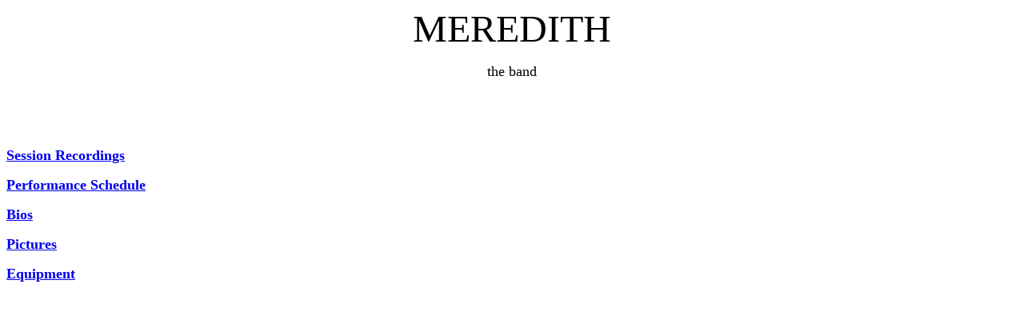

--- FILE ---
content_type: text/html
request_url: https://dougdavis.net/Meredith_the_Band/index.html
body_size: 181
content:
<!DOCTYPE HTML PUBLIC "-//W3C//DTD HTML 4.01 Transitional//EN">
<html>
<head>
<title>Meredith the Band</title>
<meta http-equiv="Content-Type" content="text/html; charset=iso-8859-1">
</head>

<body>
<p align="center"><font size="+4">MEREDITH</font></p>
<p align="center"><font size="+1">the band</font></p>
<p align="center">&nbsp;</p>
<p align="center">&nbsp;</p>
<p align="left"><font size="+1"><a href="sessions.html"><strong>Session Recordings</strong></a></font></p>
<p align="left"><font size="+1"><a href="schedule.html"><strong>Performance Schedule</strong></a></font></p>
<p align="left"><font size="+1"><a href="bios.html"><strong>Bios</strong></a></font></p>
<p align="left"><font size="+1"><a href="pictures.html"><strong>Pictures</strong></a></font></p>
<p align="left"><font size="+1"><a href="equipment.html"><strong>Equipment</strong></a></font></p>
</body>
</html>
